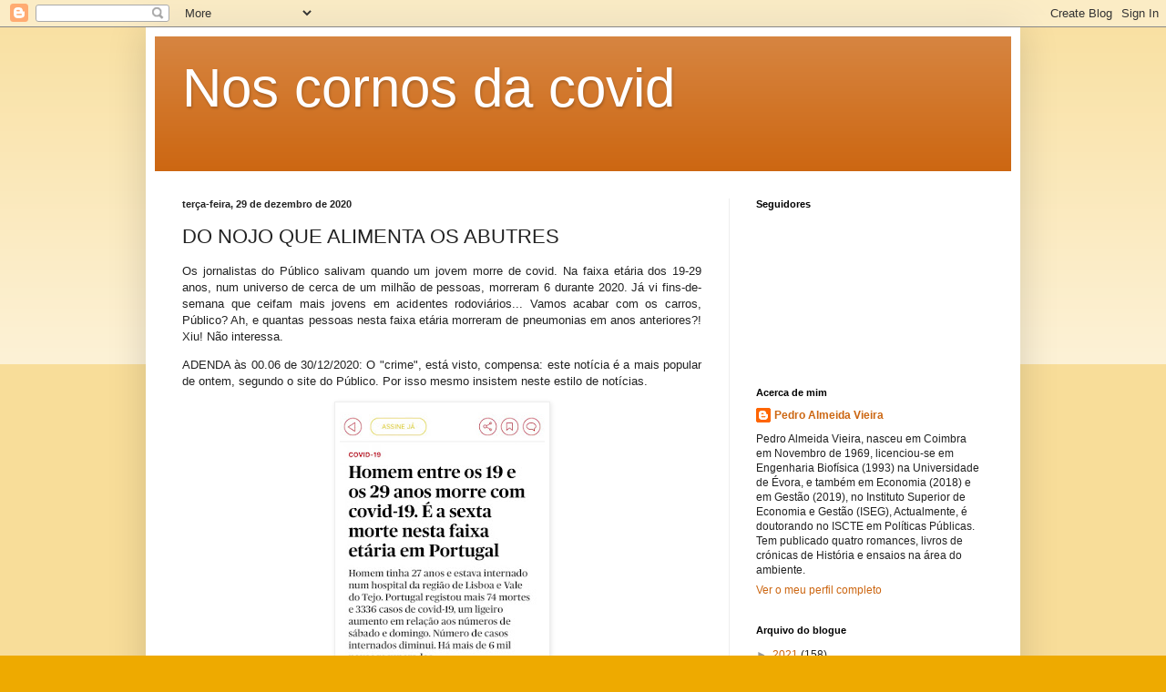

--- FILE ---
content_type: text/html; charset=UTF-8
request_url: https://noscornosdacovid.blogspot.com/2020/12/do-nojo-que-alimenta-os-abutres.html?m=0
body_size: 14217
content:
<!DOCTYPE html>
<html class='v2' dir='ltr' lang='pt-PT' xmlns='http://www.w3.org/1999/xhtml' xmlns:b='http://www.google.com/2005/gml/b' xmlns:data='http://www.google.com/2005/gml/data' xmlns:expr='http://www.google.com/2005/gml/expr'>
<head>
<link href='https://www.blogger.com/static/v1/widgets/335934321-css_bundle_v2.css' rel='stylesheet' type='text/css'/>
<meta content='width=1100' name='viewport'/>
<meta content='text/html; charset=UTF-8' http-equiv='Content-Type'/>
<meta content='blogger' name='generator'/>
<link href='https://noscornosdacovid.blogspot.com/favicon.ico' rel='icon' type='image/x-icon'/>
<link href='https://noscornosdacovid.blogspot.com/2020/12/do-nojo-que-alimenta-os-abutres.html' rel='canonical'/>
<link rel="alternate" type="application/atom+xml" title="Nos cornos da covid - Atom" href="https://noscornosdacovid.blogspot.com/feeds/posts/default" />
<link rel="alternate" type="application/rss+xml" title="Nos cornos da covid - RSS" href="https://noscornosdacovid.blogspot.com/feeds/posts/default?alt=rss" />
<link rel="service.post" type="application/atom+xml" title="Nos cornos da covid - Atom" href="https://www.blogger.com/feeds/2528595862362070766/posts/default" />

<link rel="alternate" type="application/atom+xml" title="Nos cornos da covid - Atom" href="https://noscornosdacovid.blogspot.com/feeds/1085643693227265380/comments/default" />
<!--Can't find substitution for tag [blog.ieCssRetrofitLinks]-->
<link href='https://blogger.googleusercontent.com/img/b/R29vZ2xl/AVvXsEi6VzH_RSJwzq42-jbddAl3w6bfcSusF59sUB5Jowh630GbyX7cmhggMLX6d16yemsIAQwkxl2MidL0LnWBGdG1rD7KKydnweml2G04ucIsWYxNWOGa1yaAlLdAUX8Jh5X5prPFsf8OrFMk/w225-h400/1.jpg' rel='image_src'/>
<meta content='https://noscornosdacovid.blogspot.com/2020/12/do-nojo-que-alimenta-os-abutres.html' property='og:url'/>
<meta content='DO NOJO QUE ALIMENTA OS ABUTRES' property='og:title'/>
<meta content='' property='og:description'/>
<meta content='https://blogger.googleusercontent.com/img/b/R29vZ2xl/AVvXsEi6VzH_RSJwzq42-jbddAl3w6bfcSusF59sUB5Jowh630GbyX7cmhggMLX6d16yemsIAQwkxl2MidL0LnWBGdG1rD7KKydnweml2G04ucIsWYxNWOGa1yaAlLdAUX8Jh5X5prPFsf8OrFMk/w1200-h630-p-k-no-nu/1.jpg' property='og:image'/>
<title>Nos cornos da covid: DO NOJO QUE ALIMENTA OS ABUTRES</title>
<style id='page-skin-1' type='text/css'><!--
/*
-----------------------------------------------
Blogger Template Style
Name:     Simple
Designer: Blogger
URL:      www.blogger.com
----------------------------------------------- */
/* Variable definitions
====================
<Variable name="keycolor" description="Main Color" type="color" default="#66bbdd"/>
<Group description="Page Text" selector="body">
<Variable name="body.font" description="Font" type="font"
default="normal normal 12px Arial, Tahoma, Helvetica, FreeSans, sans-serif"/>
<Variable name="body.text.color" description="Text Color" type="color" default="#222222"/>
</Group>
<Group description="Backgrounds" selector=".body-fauxcolumns-outer">
<Variable name="body.background.color" description="Outer Background" type="color" default="#66bbdd"/>
<Variable name="content.background.color" description="Main Background" type="color" default="#ffffff"/>
<Variable name="header.background.color" description="Header Background" type="color" default="transparent"/>
</Group>
<Group description="Links" selector=".main-outer">
<Variable name="link.color" description="Link Color" type="color" default="#2288bb"/>
<Variable name="link.visited.color" description="Visited Color" type="color" default="#888888"/>
<Variable name="link.hover.color" description="Hover Color" type="color" default="#33aaff"/>
</Group>
<Group description="Blog Title" selector=".header h1">
<Variable name="header.font" description="Font" type="font"
default="normal normal 60px Arial, Tahoma, Helvetica, FreeSans, sans-serif"/>
<Variable name="header.text.color" description="Title Color" type="color" default="#3399bb" />
</Group>
<Group description="Blog Description" selector=".header .description">
<Variable name="description.text.color" description="Description Color" type="color"
default="#777777" />
</Group>
<Group description="Tabs Text" selector=".tabs-inner .widget li a">
<Variable name="tabs.font" description="Font" type="font"
default="normal normal 14px Arial, Tahoma, Helvetica, FreeSans, sans-serif"/>
<Variable name="tabs.text.color" description="Text Color" type="color" default="#999999"/>
<Variable name="tabs.selected.text.color" description="Selected Color" type="color" default="#000000"/>
</Group>
<Group description="Tabs Background" selector=".tabs-outer .PageList">
<Variable name="tabs.background.color" description="Background Color" type="color" default="#f5f5f5"/>
<Variable name="tabs.selected.background.color" description="Selected Color" type="color" default="#eeeeee"/>
</Group>
<Group description="Post Title" selector="h3.post-title, .comments h4">
<Variable name="post.title.font" description="Font" type="font"
default="normal normal 22px Arial, Tahoma, Helvetica, FreeSans, sans-serif"/>
</Group>
<Group description="Date Header" selector=".date-header">
<Variable name="date.header.color" description="Text Color" type="color"
default="#222222"/>
<Variable name="date.header.background.color" description="Background Color" type="color"
default="transparent"/>
<Variable name="date.header.font" description="Text Font" type="font"
default="normal bold 11px Arial, Tahoma, Helvetica, FreeSans, sans-serif"/>
<Variable name="date.header.padding" description="Date Header Padding" type="string" default="inherit"/>
<Variable name="date.header.letterspacing" description="Date Header Letter Spacing" type="string" default="inherit"/>
<Variable name="date.header.margin" description="Date Header Margin" type="string" default="inherit"/>
</Group>
<Group description="Post Footer" selector=".post-footer">
<Variable name="post.footer.text.color" description="Text Color" type="color" default="#666666"/>
<Variable name="post.footer.background.color" description="Background Color" type="color"
default="#f9f9f9"/>
<Variable name="post.footer.border.color" description="Shadow Color" type="color" default="#eeeeee"/>
</Group>
<Group description="Gadgets" selector="h2">
<Variable name="widget.title.font" description="Title Font" type="font"
default="normal bold 11px Arial, Tahoma, Helvetica, FreeSans, sans-serif"/>
<Variable name="widget.title.text.color" description="Title Color" type="color" default="#000000"/>
<Variable name="widget.alternate.text.color" description="Alternate Color" type="color" default="#999999"/>
</Group>
<Group description="Images" selector=".main-inner">
<Variable name="image.background.color" description="Background Color" type="color" default="#ffffff"/>
<Variable name="image.border.color" description="Border Color" type="color" default="#eeeeee"/>
<Variable name="image.text.color" description="Caption Text Color" type="color" default="#222222"/>
</Group>
<Group description="Accents" selector=".content-inner">
<Variable name="body.rule.color" description="Separator Line Color" type="color" default="#eeeeee"/>
<Variable name="tabs.border.color" description="Tabs Border Color" type="color" default="#eeeeee"/>
</Group>
<Variable name="body.background" description="Body Background" type="background"
color="#eeaa00" default="$(color) none repeat scroll top left"/>
<Variable name="body.background.override" description="Body Background Override" type="string" default=""/>
<Variable name="body.background.gradient.cap" description="Body Gradient Cap" type="url"
default="url(https://resources.blogblog.com/blogblog/data/1kt/simple/gradients_light.png)"/>
<Variable name="body.background.gradient.tile" description="Body Gradient Tile" type="url"
default="url(https://resources.blogblog.com/blogblog/data/1kt/simple/body_gradient_tile_light.png)"/>
<Variable name="content.background.color.selector" description="Content Background Color Selector" type="string" default=".content-inner"/>
<Variable name="content.padding" description="Content Padding" type="length" default="10px" min="0" max="100px"/>
<Variable name="content.padding.horizontal" description="Content Horizontal Padding" type="length" default="10px" min="0" max="100px"/>
<Variable name="content.shadow.spread" description="Content Shadow Spread" type="length" default="40px" min="0" max="100px"/>
<Variable name="content.shadow.spread.webkit" description="Content Shadow Spread (WebKit)" type="length" default="5px" min="0" max="100px"/>
<Variable name="content.shadow.spread.ie" description="Content Shadow Spread (IE)" type="length" default="10px" min="0" max="100px"/>
<Variable name="main.border.width" description="Main Border Width" type="length" default="0" min="0" max="10px"/>
<Variable name="header.background.gradient" description="Header Gradient" type="url" default="none"/>
<Variable name="header.shadow.offset.left" description="Header Shadow Offset Left" type="length" default="-1px" min="-50px" max="50px"/>
<Variable name="header.shadow.offset.top" description="Header Shadow Offset Top" type="length" default="-1px" min="-50px" max="50px"/>
<Variable name="header.shadow.spread" description="Header Shadow Spread" type="length" default="1px" min="0" max="100px"/>
<Variable name="header.padding" description="Header Padding" type="length" default="30px" min="0" max="100px"/>
<Variable name="header.border.size" description="Header Border Size" type="length" default="1px" min="0" max="10px"/>
<Variable name="header.bottom.border.size" description="Header Bottom Border Size" type="length" default="0" min="0" max="10px"/>
<Variable name="header.border.horizontalsize" description="Header Horizontal Border Size" type="length" default="0" min="0" max="10px"/>
<Variable name="description.text.size" description="Description Text Size" type="string" default="140%"/>
<Variable name="tabs.margin.top" description="Tabs Margin Top" type="length" default="0" min="0" max="100px"/>
<Variable name="tabs.margin.side" description="Tabs Side Margin" type="length" default="30px" min="0" max="100px"/>
<Variable name="tabs.background.gradient" description="Tabs Background Gradient" type="url"
default="url(https://resources.blogblog.com/blogblog/data/1kt/simple/gradients_light.png)"/>
<Variable name="tabs.border.width" description="Tabs Border Width" type="length" default="1px" min="0" max="10px"/>
<Variable name="tabs.bevel.border.width" description="Tabs Bevel Border Width" type="length" default="1px" min="0" max="10px"/>
<Variable name="post.margin.bottom" description="Post Bottom Margin" type="length" default="25px" min="0" max="100px"/>
<Variable name="image.border.small.size" description="Image Border Small Size" type="length" default="2px" min="0" max="10px"/>
<Variable name="image.border.large.size" description="Image Border Large Size" type="length" default="5px" min="0" max="10px"/>
<Variable name="page.width.selector" description="Page Width Selector" type="string" default=".region-inner"/>
<Variable name="page.width" description="Page Width" type="string" default="auto"/>
<Variable name="main.section.margin" description="Main Section Margin" type="length" default="15px" min="0" max="100px"/>
<Variable name="main.padding" description="Main Padding" type="length" default="15px" min="0" max="100px"/>
<Variable name="main.padding.top" description="Main Padding Top" type="length" default="30px" min="0" max="100px"/>
<Variable name="main.padding.bottom" description="Main Padding Bottom" type="length" default="30px" min="0" max="100px"/>
<Variable name="paging.background"
color="#ffffff"
description="Background of blog paging area" type="background"
default="transparent none no-repeat scroll top center"/>
<Variable name="footer.bevel" description="Bevel border length of footer" type="length" default="0" min="0" max="10px"/>
<Variable name="mobile.background.overlay" description="Mobile Background Overlay" type="string"
default="transparent none repeat scroll top left"/>
<Variable name="mobile.background.size" description="Mobile Background Size" type="string" default="auto"/>
<Variable name="mobile.button.color" description="Mobile Button Color" type="color" default="#ffffff" />
<Variable name="startSide" description="Side where text starts in blog language" type="automatic" default="left"/>
<Variable name="endSide" description="Side where text ends in blog language" type="automatic" default="right"/>
*/
/* Content
----------------------------------------------- */
body {
font: normal normal 12px Arial, Tahoma, Helvetica, FreeSans, sans-serif;
color: #222222;
background: #eeaa00 none repeat scroll top left;
padding: 0 40px 40px 40px;
}
html body .region-inner {
min-width: 0;
max-width: 100%;
width: auto;
}
h2 {
font-size: 22px;
}
a:link {
text-decoration:none;
color: #cc6611;
}
a:visited {
text-decoration:none;
color: #888888;
}
a:hover {
text-decoration:underline;
color: #ff9900;
}
.body-fauxcolumn-outer .fauxcolumn-inner {
background: transparent url(https://resources.blogblog.com/blogblog/data/1kt/simple/body_gradient_tile_light.png) repeat scroll top left;
_background-image: none;
}
.body-fauxcolumn-outer .cap-top {
position: absolute;
z-index: 1;
height: 400px;
width: 100%;
}
.body-fauxcolumn-outer .cap-top .cap-left {
width: 100%;
background: transparent url(https://resources.blogblog.com/blogblog/data/1kt/simple/gradients_light.png) repeat-x scroll top left;
_background-image: none;
}
.content-outer {
-moz-box-shadow: 0 0 40px rgba(0, 0, 0, .15);
-webkit-box-shadow: 0 0 5px rgba(0, 0, 0, .15);
-goog-ms-box-shadow: 0 0 10px #333333;
box-shadow: 0 0 40px rgba(0, 0, 0, .15);
margin-bottom: 1px;
}
.content-inner {
padding: 10px 10px;
}
.content-inner {
background-color: #ffffff;
}
/* Header
----------------------------------------------- */
.header-outer {
background: #cc6611 url(https://resources.blogblog.com/blogblog/data/1kt/simple/gradients_light.png) repeat-x scroll 0 -400px;
_background-image: none;
}
.Header h1 {
font: normal normal 60px Arial, Tahoma, Helvetica, FreeSans, sans-serif;
color: #ffffff;
text-shadow: 1px 2px 3px rgba(0, 0, 0, .2);
}
.Header h1 a {
color: #ffffff;
}
.Header .description {
font-size: 140%;
color: #ffffff;
}
.header-inner .Header .titlewrapper {
padding: 22px 30px;
}
.header-inner .Header .descriptionwrapper {
padding: 0 30px;
}
/* Tabs
----------------------------------------------- */
.tabs-inner .section:first-child {
border-top: 0 solid #eeeeee;
}
.tabs-inner .section:first-child ul {
margin-top: -0;
border-top: 0 solid #eeeeee;
border-left: 0 solid #eeeeee;
border-right: 0 solid #eeeeee;
}
.tabs-inner .widget ul {
background: #f5f5f5 url(https://resources.blogblog.com/blogblog/data/1kt/simple/gradients_light.png) repeat-x scroll 0 -800px;
_background-image: none;
border-bottom: 1px solid #eeeeee;
margin-top: 0;
margin-left: -30px;
margin-right: -30px;
}
.tabs-inner .widget li a {
display: inline-block;
padding: .6em 1em;
font: normal normal 14px Arial, Tahoma, Helvetica, FreeSans, sans-serif;
color: #999999;
border-left: 1px solid #ffffff;
border-right: 1px solid #eeeeee;
}
.tabs-inner .widget li:first-child a {
border-left: none;
}
.tabs-inner .widget li.selected a, .tabs-inner .widget li a:hover {
color: #000000;
background-color: #eeeeee;
text-decoration: none;
}
<script data-ad-client="pub-6947412051400845" async="async" src="https://pagead2.googlesyndication
.com/pagead/js/adsbygoogle.js" ></script>
/* Columns
----------------------------------------------- */
.main-outer {
border-top: 0 solid #eeeeee;
}
.fauxcolumn-left-outer .fauxcolumn-inner {
border-right: 1px solid #eeeeee;
}
.fauxcolumn-right-outer .fauxcolumn-inner {
border-left: 1px solid #eeeeee;
}
/* Headings
----------------------------------------------- */
div.widget > h2,
div.widget h2.title {
margin: 0 0 1em 0;
font: normal bold 11px Arial, Tahoma, Helvetica, FreeSans, sans-serif;
color: #000000;
}
/* Widgets
----------------------------------------------- */
.widget .zippy {
color: #999999;
text-shadow: 2px 2px 1px rgba(0, 0, 0, .1);
}
.widget .popular-posts ul {
list-style: none;
}
/* Posts
----------------------------------------------- */
h2.date-header {
font: normal bold 11px Arial, Tahoma, Helvetica, FreeSans, sans-serif;
}
.date-header span {
background-color: transparent;
color: #222222;
padding: inherit;
letter-spacing: inherit;
margin: inherit;
}
.main-inner {
padding-top: 30px;
padding-bottom: 30px;
}
.main-inner .column-center-inner {
padding: 0 15px;
}
.main-inner .column-center-inner .section {
margin: 0 15px;
}
.post {
margin: 0 0 25px 0;
}
h3.post-title, .comments h4 {
font: normal normal 22px Arial, Tahoma, Helvetica, FreeSans, sans-serif;
margin: .75em 0 0;
}
.post-body {
font-size: 110%;
line-height: 1.4;
position: relative;
}
.post-body img, .post-body .tr-caption-container, .Profile img, .Image img,
.BlogList .item-thumbnail img {
padding: 2px;
background: #ffffff;
border: 1px solid #eeeeee;
-moz-box-shadow: 1px 1px 5px rgba(0, 0, 0, .1);
-webkit-box-shadow: 1px 1px 5px rgba(0, 0, 0, .1);
box-shadow: 1px 1px 5px rgba(0, 0, 0, .1);
}
.post-body img, .post-body .tr-caption-container {
padding: 5px;
}
.post-body .tr-caption-container {
color: #222222;
}
.post-body .tr-caption-container img {
padding: 0;
background: transparent;
border: none;
-moz-box-shadow: 0 0 0 rgba(0, 0, 0, .1);
-webkit-box-shadow: 0 0 0 rgba(0, 0, 0, .1);
box-shadow: 0 0 0 rgba(0, 0, 0, .1);
}
.post-header {
margin: 0 0 1.5em;
line-height: 1.6;
font-size: 90%;
}
.post-footer {
margin: 20px -2px 0;
padding: 5px 10px;
color: #666666;
background-color: #f9f9f9;
border-bottom: 1px solid #eeeeee;
line-height: 1.6;
font-size: 90%;
}
#comments .comment-author {
padding-top: 1.5em;
border-top: 1px solid #eeeeee;
background-position: 0 1.5em;
}
#comments .comment-author:first-child {
padding-top: 0;
border-top: none;
}
.avatar-image-container {
margin: .2em 0 0;
}
#comments .avatar-image-container img {
border: 1px solid #eeeeee;
}
/* Comments
----------------------------------------------- */
.comments .comments-content .icon.blog-author {
background-repeat: no-repeat;
background-image: url([data-uri]);
}
.comments .comments-content .loadmore a {
border-top: 1px solid #999999;
border-bottom: 1px solid #999999;
}
.comments .comment-thread.inline-thread {
background-color: #f9f9f9;
}
.comments .continue {
border-top: 2px solid #999999;
}
/* Accents
---------------------------------------------- */
.section-columns td.columns-cell {
border-left: 1px solid #eeeeee;
}
.blog-pager {
background: transparent none no-repeat scroll top center;
}
.blog-pager-older-link, .home-link,
.blog-pager-newer-link {
background-color: #ffffff;
padding: 5px;
}
.footer-outer {
border-top: 0 dashed #bbbbbb;
}
/* Mobile
----------------------------------------------- */
body.mobile  {
background-size: auto;
}
.mobile .body-fauxcolumn-outer {
background: transparent none repeat scroll top left;
}
.mobile .body-fauxcolumn-outer .cap-top {
background-size: 100% auto;
}
.mobile .content-outer {
-webkit-box-shadow: 0 0 3px rgba(0, 0, 0, .15);
box-shadow: 0 0 3px rgba(0, 0, 0, .15);
}
.mobile .tabs-inner .widget ul {
margin-left: 0;
margin-right: 0;
}
.mobile .post {
margin: 0;
}
.mobile .main-inner .column-center-inner .section {
margin: 0;
}
.mobile .date-header span {
padding: 0.1em 10px;
margin: 0 -10px;
}
.mobile h3.post-title {
margin: 0;
}
.mobile .blog-pager {
background: transparent none no-repeat scroll top center;
}
.mobile .footer-outer {
border-top: none;
}
.mobile .main-inner, .mobile .footer-inner {
background-color: #ffffff;
}
.mobile-index-contents {
color: #222222;
}
.mobile-link-button {
background-color: #cc6611;
}
.mobile-link-button a:link, .mobile-link-button a:visited {
color: #ffffff;
}
.mobile .tabs-inner .section:first-child {
border-top: none;
}
.mobile .tabs-inner .PageList .widget-content {
background-color: #eeeeee;
color: #000000;
border-top: 1px solid #eeeeee;
border-bottom: 1px solid #eeeeee;
}
.mobile .tabs-inner .PageList .widget-content .pagelist-arrow {
border-left: 1px solid #eeeeee;
}

--></style>
<style id='template-skin-1' type='text/css'><!--
body {
min-width: 960px;
}
.content-outer, .content-fauxcolumn-outer, .region-inner {
min-width: 960px;
max-width: 960px;
_width: 960px;
}
.main-inner .columns {
padding-left: 0px;
padding-right: 310px;
}
.main-inner .fauxcolumn-center-outer {
left: 0px;
right: 310px;
/* IE6 does not respect left and right together */
_width: expression(this.parentNode.offsetWidth -
parseInt("0px") -
parseInt("310px") + 'px');
}
.main-inner .fauxcolumn-left-outer {
width: 0px;
}
.main-inner .fauxcolumn-right-outer {
width: 310px;
}
.main-inner .column-left-outer {
width: 0px;
right: 100%;
margin-left: -0px;
}
.main-inner .column-right-outer {
width: 310px;
margin-right: -310px;
}
#layout {
min-width: 0;
}
#layout .content-outer {
min-width: 0;
width: 800px;
}
#layout .region-inner {
min-width: 0;
width: auto;
}
body#layout div.add_widget {
padding: 8px;
}
body#layout div.add_widget a {
margin-left: 32px;
}
--></style>
<link href='https://www.blogger.com/dyn-css/authorization.css?targetBlogID=2528595862362070766&amp;zx=5a413ccb-01d9-4179-9e47-0a4d6bf6177e' media='none' onload='if(media!=&#39;all&#39;)media=&#39;all&#39;' rel='stylesheet'/><noscript><link href='https://www.blogger.com/dyn-css/authorization.css?targetBlogID=2528595862362070766&amp;zx=5a413ccb-01d9-4179-9e47-0a4d6bf6177e' rel='stylesheet'/></noscript>
<meta name='google-adsense-platform-account' content='ca-host-pub-1556223355139109'/>
<meta name='google-adsense-platform-domain' content='blogspot.com'/>

<!-- data-ad-client=ca-pub-6947412051400845 -->

</head>
<body class='loading'>
<div class='navbar section' id='navbar' name='Navbar'><div class='widget Navbar' data-version='1' id='Navbar1'><script type="text/javascript">
    function setAttributeOnload(object, attribute, val) {
      if(window.addEventListener) {
        window.addEventListener('load',
          function(){ object[attribute] = val; }, false);
      } else {
        window.attachEvent('onload', function(){ object[attribute] = val; });
      }
    }
  </script>
<div id="navbar-iframe-container"></div>
<script type="text/javascript" src="https://apis.google.com/js/platform.js"></script>
<script type="text/javascript">
      gapi.load("gapi.iframes:gapi.iframes.style.bubble", function() {
        if (gapi.iframes && gapi.iframes.getContext) {
          gapi.iframes.getContext().openChild({
              url: 'https://www.blogger.com/navbar/2528595862362070766?po\x3d1085643693227265380\x26origin\x3dhttps://noscornosdacovid.blogspot.com',
              where: document.getElementById("navbar-iframe-container"),
              id: "navbar-iframe"
          });
        }
      });
    </script><script type="text/javascript">
(function() {
var script = document.createElement('script');
script.type = 'text/javascript';
script.src = '//pagead2.googlesyndication.com/pagead/js/google_top_exp.js';
var head = document.getElementsByTagName('head')[0];
if (head) {
head.appendChild(script);
}})();
</script>
</div></div>
<div class='body-fauxcolumns'>
<div class='fauxcolumn-outer body-fauxcolumn-outer'>
<div class='cap-top'>
<div class='cap-left'></div>
<div class='cap-right'></div>
</div>
<div class='fauxborder-left'>
<div class='fauxborder-right'></div>
<div class='fauxcolumn-inner'>
</div>
</div>
<div class='cap-bottom'>
<div class='cap-left'></div>
<div class='cap-right'></div>
</div>
</div>
</div>
<div class='content'>
<div class='content-fauxcolumns'>
<div class='fauxcolumn-outer content-fauxcolumn-outer'>
<div class='cap-top'>
<div class='cap-left'></div>
<div class='cap-right'></div>
</div>
<div class='fauxborder-left'>
<div class='fauxborder-right'></div>
<div class='fauxcolumn-inner'>
</div>
</div>
<div class='cap-bottom'>
<div class='cap-left'></div>
<div class='cap-right'></div>
</div>
</div>
</div>
<div class='content-outer'>
<div class='content-cap-top cap-top'>
<div class='cap-left'></div>
<div class='cap-right'></div>
</div>
<div class='fauxborder-left content-fauxborder-left'>
<div class='fauxborder-right content-fauxborder-right'></div>
<div class='content-inner'>
<header>
<div class='header-outer'>
<div class='header-cap-top cap-top'>
<div class='cap-left'></div>
<div class='cap-right'></div>
</div>
<div class='fauxborder-left header-fauxborder-left'>
<div class='fauxborder-right header-fauxborder-right'></div>
<div class='region-inner header-inner'>
<div class='header section' id='header' name='Cabeçalho'><div class='widget Header' data-version='1' id='Header1'>
<div id='header-inner'>
<div class='titlewrapper'>
<h1 class='title'>
<a href='https://noscornosdacovid.blogspot.com/?m=0'>
Nos cornos da covid
</a>
</h1>
</div>
<div class='descriptionwrapper'>
<p class='description'><span>
</span></p>
</div>
</div>
</div></div>
</div>
</div>
<div class='header-cap-bottom cap-bottom'>
<div class='cap-left'></div>
<div class='cap-right'></div>
</div>
</div>
</header>
<div class='tabs-outer'>
<div class='tabs-cap-top cap-top'>
<div class='cap-left'></div>
<div class='cap-right'></div>
</div>
<div class='fauxborder-left tabs-fauxborder-left'>
<div class='fauxborder-right tabs-fauxborder-right'></div>
<div class='region-inner tabs-inner'>
<div class='tabs no-items section' id='crosscol' name='Entre colunas'></div>
<div class='tabs no-items section' id='crosscol-overflow' name='Cross-Column 2'></div>
</div>
</div>
<div class='tabs-cap-bottom cap-bottom'>
<div class='cap-left'></div>
<div class='cap-right'></div>
</div>
</div>
<div class='main-outer'>
<div class='main-cap-top cap-top'>
<div class='cap-left'></div>
<div class='cap-right'></div>
</div>
<div class='fauxborder-left main-fauxborder-left'>
<div class='fauxborder-right main-fauxborder-right'></div>
<div class='region-inner main-inner'>
<div class='columns fauxcolumns'>
<div class='fauxcolumn-outer fauxcolumn-center-outer'>
<div class='cap-top'>
<div class='cap-left'></div>
<div class='cap-right'></div>
</div>
<div class='fauxborder-left'>
<div class='fauxborder-right'></div>
<div class='fauxcolumn-inner'>
</div>
</div>
<div class='cap-bottom'>
<div class='cap-left'></div>
<div class='cap-right'></div>
</div>
</div>
<div class='fauxcolumn-outer fauxcolumn-left-outer'>
<div class='cap-top'>
<div class='cap-left'></div>
<div class='cap-right'></div>
</div>
<div class='fauxborder-left'>
<div class='fauxborder-right'></div>
<div class='fauxcolumn-inner'>
</div>
</div>
<div class='cap-bottom'>
<div class='cap-left'></div>
<div class='cap-right'></div>
</div>
</div>
<div class='fauxcolumn-outer fauxcolumn-right-outer'>
<div class='cap-top'>
<div class='cap-left'></div>
<div class='cap-right'></div>
</div>
<div class='fauxborder-left'>
<div class='fauxborder-right'></div>
<div class='fauxcolumn-inner'>
</div>
</div>
<div class='cap-bottom'>
<div class='cap-left'></div>
<div class='cap-right'></div>
</div>
</div>
<!-- corrects IE6 width calculation -->
<div class='columns-inner'>
<div class='column-center-outer'>
<div class='column-center-inner'>
<div class='main section' id='main' name='Principal'><div class='widget Blog' data-version='1' id='Blog1'>
<div class='blog-posts hfeed'>

          <div class="date-outer">
        
<h2 class='date-header'><span>terça-feira, 29 de dezembro de 2020</span></h2>

          <div class="date-posts">
        
<div class='post-outer'>
<div class='post hentry uncustomized-post-template' itemprop='blogPost' itemscope='itemscope' itemtype='http://schema.org/BlogPosting'>
<meta content='https://blogger.googleusercontent.com/img/b/R29vZ2xl/AVvXsEi6VzH_RSJwzq42-jbddAl3w6bfcSusF59sUB5Jowh630GbyX7cmhggMLX6d16yemsIAQwkxl2MidL0LnWBGdG1rD7KKydnweml2G04ucIsWYxNWOGa1yaAlLdAUX8Jh5X5prPFsf8OrFMk/w225-h400/1.jpg' itemprop='image_url'/>
<meta content='2528595862362070766' itemprop='blogId'/>
<meta content='1085643693227265380' itemprop='postId'/>
<a name='1085643693227265380'></a>
<h3 class='post-title entry-title' itemprop='name'>
DO NOJO QUE ALIMENTA OS ABUTRES
</h3>
<div class='post-header'>
<div class='post-header-line-1'></div>
</div>
<div class='post-body entry-content' id='post-body-1085643693227265380' itemprop='description articleBody'>
<p style="text-align: justify;">Os jornalistas do Público salivam quando um jovem morre de covid. Na faixa etária dos 19-29 anos, num universo de cerca de um milhão de pessoas, morreram 6 durante 2020. Já vi fins-de-semana que ceifam mais jovens em acidentes rodoviários... Vamos acabar com os carros, Público? Ah, e quantas pessoas nesta faixa etária morreram de pneumonias em anos anteriores?! Xiu! Não interessa.</p><p style="text-align: justify;">ADENDA às 00.06 de 30/12/2020: O "crime", está visto, compensa: este notícia é a mais popular de ontem, segundo o site do Público. Por isso mesmo insistem neste estilo de notícias.</p><div class="separator" style="clear: both; text-align: center;"><a href="https://blogger.googleusercontent.com/img/b/R29vZ2xl/AVvXsEi6VzH_RSJwzq42-jbddAl3w6bfcSusF59sUB5Jowh630GbyX7cmhggMLX6d16yemsIAQwkxl2MidL0LnWBGdG1rD7KKydnweml2G04ucIsWYxNWOGa1yaAlLdAUX8Jh5X5prPFsf8OrFMk/s1334/1.jpg" style="margin-left: 1em; margin-right: 1em;"><img border="0" data-original-height="1334" data-original-width="750" height="400" src="https://blogger.googleusercontent.com/img/b/R29vZ2xl/AVvXsEi6VzH_RSJwzq42-jbddAl3w6bfcSusF59sUB5Jowh630GbyX7cmhggMLX6d16yemsIAQwkxl2MidL0LnWBGdG1rD7KKydnweml2G04ucIsWYxNWOGa1yaAlLdAUX8Jh5X5prPFsf8OrFMk/w225-h400/1.jpg" width="225" /></a></div>
<div style='clear: both;'></div>
</div>
<div class='post-footer'>
<div class='post-footer-line post-footer-line-1'>
<span class='post-author vcard'>
Publicada por
<span class='fn' itemprop='author' itemscope='itemscope' itemtype='http://schema.org/Person'>
<meta content='https://www.blogger.com/profile/12858043644918058160' itemprop='url'/>
<a class='g-profile' href='https://www.blogger.com/profile/12858043644918058160' rel='author' title='author profile'>
<span itemprop='name'>Pedro Almeida Vieira</span>
</a>
</span>
</span>
<span class='post-timestamp'>
à(s)
<meta content='https://noscornosdacovid.blogspot.com/2020/12/do-nojo-que-alimenta-os-abutres.html' itemprop='url'/>
<a class='timestamp-link' href='https://noscornosdacovid.blogspot.com/2020/12/do-nojo-que-alimenta-os-abutres.html?m=0' rel='bookmark' title='permanent link'><abbr class='published' itemprop='datePublished' title='2020-12-29T20:34:00Z'>20:34</abbr></a>
</span>
<span class='post-comment-link'>
</span>
<span class='post-icons'>
<span class='item-control blog-admin pid-886831429'>
<a href='https://www.blogger.com/post-edit.g?blogID=2528595862362070766&postID=1085643693227265380&from=pencil' title='Editar mensagem'>
<img alt='' class='icon-action' height='18' src='https://resources.blogblog.com/img/icon18_edit_allbkg.gif' width='18'/>
</a>
</span>
</span>
<div class='post-share-buttons goog-inline-block'>
<a class='goog-inline-block share-button sb-email' href='https://www.blogger.com/share-post.g?blogID=2528595862362070766&postID=1085643693227265380&target=email' target='_blank' title='Enviar a mensagem por email'><span class='share-button-link-text'>Enviar a mensagem por email</span></a><a class='goog-inline-block share-button sb-blog' href='https://www.blogger.com/share-post.g?blogID=2528595862362070766&postID=1085643693227265380&target=blog' onclick='window.open(this.href, "_blank", "height=270,width=475"); return false;' target='_blank' title='Dê a sua opinião!'><span class='share-button-link-text'>Dê a sua opinião!</span></a><a class='goog-inline-block share-button sb-twitter' href='https://www.blogger.com/share-post.g?blogID=2528595862362070766&postID=1085643693227265380&target=twitter' target='_blank' title='Partilhar no X'><span class='share-button-link-text'>Partilhar no X</span></a><a class='goog-inline-block share-button sb-facebook' href='https://www.blogger.com/share-post.g?blogID=2528595862362070766&postID=1085643693227265380&target=facebook' onclick='window.open(this.href, "_blank", "height=430,width=640"); return false;' target='_blank' title='Partilhar no Facebook'><span class='share-button-link-text'>Partilhar no Facebook</span></a><a class='goog-inline-block share-button sb-pinterest' href='https://www.blogger.com/share-post.g?blogID=2528595862362070766&postID=1085643693227265380&target=pinterest' target='_blank' title='Partilhar no Pinterest'><span class='share-button-link-text'>Partilhar no Pinterest</span></a>
</div>
</div>
<div class='post-footer-line post-footer-line-2'>
<span class='post-labels'>
</span>
</div>
<div class='post-footer-line post-footer-line-3'>
<span class='post-location'>
</span>
</div>
</div>
</div>
<div class='comments' id='comments'>
<a name='comments'></a>
<h4>Sem comentários:</h4>
<div id='Blog1_comments-block-wrapper'>
<dl class='avatar-comment-indent' id='comments-block'>
</dl>
</div>
<p class='comment-footer'>
<div class='comment-form'>
<a name='comment-form'></a>
<h4 id='comment-post-message'>Enviar um comentário</h4>
<p>
</p>
<a href='https://www.blogger.com/comment/frame/2528595862362070766?po=1085643693227265380&hl=pt-PT&saa=85391&origin=https://noscornosdacovid.blogspot.com' id='comment-editor-src'></a>
<iframe allowtransparency='true' class='blogger-iframe-colorize blogger-comment-from-post' frameborder='0' height='410px' id='comment-editor' name='comment-editor' src='' width='100%'></iframe>
<script src='https://www.blogger.com/static/v1/jsbin/2830521187-comment_from_post_iframe.js' type='text/javascript'></script>
<script type='text/javascript'>
      BLOG_CMT_createIframe('https://www.blogger.com/rpc_relay.html');
    </script>
</div>
</p>
</div>
</div>

        </div></div>
      
</div>
<div class='blog-pager' id='blog-pager'>
<span id='blog-pager-newer-link'>
<a class='blog-pager-newer-link' href='https://noscornosdacovid.blogspot.com/2020/12/do-saber-quem-contribuiu-mais-para-que.html?m=0' id='Blog1_blog-pager-newer-link' title='Mensagem mais recente'>Mensagem mais recente</a>
</span>
<span id='blog-pager-older-link'>
<a class='blog-pager-older-link' href='https://noscornosdacovid.blogspot.com/2020/12/da-russia-que-lamenta-e-do-jornalismo.html?m=0' id='Blog1_blog-pager-older-link' title='Mensagem antiga'>Mensagem antiga</a>
</span>
<a class='home-link' href='https://noscornosdacovid.blogspot.com/?m=0'>Página inicial</a>
<div class='blog-mobile-link'>
<a href='https://noscornosdacovid.blogspot.com/2020/12/do-nojo-que-alimenta-os-abutres.html?m=1'>Ver a versão para telemóvel</a>
</div>
</div>
<div class='clear'></div>
<div class='post-feeds'>
<div class='feed-links'>
Subscrever:
<a class='feed-link' href='https://noscornosdacovid.blogspot.com/feeds/1085643693227265380/comments/default' target='_blank' type='application/atom+xml'>Enviar feedback (Atom)</a>
</div>
</div>
</div></div>
</div>
</div>
<div class='column-left-outer'>
<div class='column-left-inner'>
<aside>
</aside>
</div>
</div>
<div class='column-right-outer'>
<div class='column-right-inner'>
<aside>
<div class='sidebar section' id='sidebar-right-1'><div class='widget Followers' data-version='1' id='Followers1'>
<h2 class='title'>Seguidores</h2>
<div class='widget-content'>
<div id='Followers1-wrapper'>
<div style='margin-right:2px;'>
<div><script type="text/javascript" src="https://apis.google.com/js/platform.js"></script>
<div id="followers-iframe-container"></div>
<script type="text/javascript">
    window.followersIframe = null;
    function followersIframeOpen(url) {
      gapi.load("gapi.iframes", function() {
        if (gapi.iframes && gapi.iframes.getContext) {
          window.followersIframe = gapi.iframes.getContext().openChild({
            url: url,
            where: document.getElementById("followers-iframe-container"),
            messageHandlersFilter: gapi.iframes.CROSS_ORIGIN_IFRAMES_FILTER,
            messageHandlers: {
              '_ready': function(obj) {
                window.followersIframe.getIframeEl().height = obj.height;
              },
              'reset': function() {
                window.followersIframe.close();
                followersIframeOpen("https://www.blogger.com/followers/frame/2528595862362070766?colors\x3dCgt0cmFuc3BhcmVudBILdHJhbnNwYXJlbnQaByMyMjIyMjIiByNjYzY2MTEqByNmZmZmZmYyByMwMDAwMDA6ByMyMjIyMjJCByNjYzY2MTFKByM5OTk5OTlSByNjYzY2MTFaC3RyYW5zcGFyZW50\x26pageSize\x3d21\x26hl\x3dpt-PT\x26origin\x3dhttps://noscornosdacovid.blogspot.com");
              },
              'open': function(url) {
                window.followersIframe.close();
                followersIframeOpen(url);
              }
            }
          });
        }
      });
    }
    followersIframeOpen("https://www.blogger.com/followers/frame/2528595862362070766?colors\x3dCgt0cmFuc3BhcmVudBILdHJhbnNwYXJlbnQaByMyMjIyMjIiByNjYzY2MTEqByNmZmZmZmYyByMwMDAwMDA6ByMyMjIyMjJCByNjYzY2MTFKByM5OTk5OTlSByNjYzY2MTFaC3RyYW5zcGFyZW50\x26pageSize\x3d21\x26hl\x3dpt-PT\x26origin\x3dhttps://noscornosdacovid.blogspot.com");
  </script></div>
</div>
</div>
<div class='clear'></div>
</div>
</div><div class='widget Profile' data-version='1' id='Profile1'>
<h2>Acerca de mim</h2>
<div class='widget-content'>
<dl class='profile-datablock'>
<dt class='profile-data'>
<a class='profile-name-link g-profile' href='https://www.blogger.com/profile/12858043644918058160' rel='author' style='background-image: url(//www.blogger.com/img/logo-16.png);'>
Pedro Almeida Vieira
</a>
</dt>
<dd class='profile-textblock'>Pedro Almeida Vieira, nasceu em Coimbra em Novembro de 1969, licenciou-se em Engenharia Biofísica (1993) na Universidade de Évora, e também em Economia (2018) e em Gestão (2019), no Instituto Superior de Economia e Gestão (ISEG), Actualmente,  é doutorando no ISCTE em Políticas Públicas. Tem publicado quatro romances, livros de crónicas de História e ensaios na área do ambiente.</dd>
</dl>
<a class='profile-link' href='https://www.blogger.com/profile/12858043644918058160' rel='author'>Ver o meu perfil completo</a>
<div class='clear'></div>
</div>
</div><div class='widget BlogArchive' data-version='1' id='BlogArchive1'>
<h2>Arquivo do blogue</h2>
<div class='widget-content'>
<div id='ArchiveList'>
<div id='BlogArchive1_ArchiveList'>
<ul class='hierarchy'>
<li class='archivedate collapsed'>
<a class='toggle' href='javascript:void(0)'>
<span class='zippy'>

        &#9658;&#160;
      
</span>
</a>
<a class='post-count-link' href='https://noscornosdacovid.blogspot.com/2021/?m=0'>
2021
</a>
<span class='post-count' dir='ltr'>(158)</span>
<ul class='hierarchy'>
<li class='archivedate collapsed'>
<a class='toggle' href='javascript:void(0)'>
<span class='zippy'>

        &#9658;&#160;
      
</span>
</a>
<a class='post-count-link' href='https://noscornosdacovid.blogspot.com/2021/11/?m=0'>
novembro
</a>
<span class='post-count' dir='ltr'>(1)</span>
</li>
</ul>
<ul class='hierarchy'>
<li class='archivedate collapsed'>
<a class='toggle' href='javascript:void(0)'>
<span class='zippy'>

        &#9658;&#160;
      
</span>
</a>
<a class='post-count-link' href='https://noscornosdacovid.blogspot.com/2021/03/?m=0'>
março
</a>
<span class='post-count' dir='ltr'>(2)</span>
</li>
</ul>
<ul class='hierarchy'>
<li class='archivedate collapsed'>
<a class='toggle' href='javascript:void(0)'>
<span class='zippy'>

        &#9658;&#160;
      
</span>
</a>
<a class='post-count-link' href='https://noscornosdacovid.blogspot.com/2021/02/?m=0'>
fevereiro
</a>
<span class='post-count' dir='ltr'>(39)</span>
</li>
</ul>
<ul class='hierarchy'>
<li class='archivedate collapsed'>
<a class='toggle' href='javascript:void(0)'>
<span class='zippy'>

        &#9658;&#160;
      
</span>
</a>
<a class='post-count-link' href='https://noscornosdacovid.blogspot.com/2021/01/?m=0'>
janeiro
</a>
<span class='post-count' dir='ltr'>(116)</span>
</li>
</ul>
</li>
</ul>
<ul class='hierarchy'>
<li class='archivedate expanded'>
<a class='toggle' href='javascript:void(0)'>
<span class='zippy toggle-open'>

        &#9660;&#160;
      
</span>
</a>
<a class='post-count-link' href='https://noscornosdacovid.blogspot.com/2020/?m=0'>
2020
</a>
<span class='post-count' dir='ltr'>(424)</span>
<ul class='hierarchy'>
<li class='archivedate expanded'>
<a class='toggle' href='javascript:void(0)'>
<span class='zippy toggle-open'>

        &#9660;&#160;
      
</span>
</a>
<a class='post-count-link' href='https://noscornosdacovid.blogspot.com/2020/12/?m=0'>
dezembro
</a>
<span class='post-count' dir='ltr'>(80)</span>
<ul class='posts'>
<li><a href='https://noscornosdacovid.blogspot.com/2020/12/do-misterio-ou-da-aldrabice.html?m=0'>DO MISTÉRIO OU DA ALDRABICE</a></li>
<li><a href='https://noscornosdacovid.blogspot.com/2020/12/do-ridiculo.html?m=0'>DO RIDÍCULO</a></li>
<li><a href='https://noscornosdacovid.blogspot.com/2020/12/das-diferencas-entre-2012-e-2020.html?m=0'>DAS DIFERENÇAS ENTRE 2012 E 2020</a></li>
<li><a href='https://noscornosdacovid.blogspot.com/2020/12/do-crime.html?m=0'>DO CRIME</a></li>
<li><a href='https://noscornosdacovid.blogspot.com/2020/12/da-verdade-para-abrir-olhos-ou-do.html?m=0'>DA VERDADE PARA ABRIR OLHOS OU DO CONFRONTO FINAL ...</a></li>
<li><a href='https://noscornosdacovid.blogspot.com/2020/12/do-saber-quem-contribuiu-mais-para-que.html?m=0'>DO SABER QUEM CONTRIBUIU MAIS PARA QUE SE MORRESSE...</a></li>
<li><a href='https://noscornosdacovid.blogspot.com/2020/12/do-nojo-que-alimenta-os-abutres.html?m=0'>DO NOJO QUE ALIMENTA OS ABUTRES</a></li>
<li><a href='https://noscornosdacovid.blogspot.com/2020/12/da-russia-que-lamenta-e-do-jornalismo.html?m=0'>DA RÚSSIA QUE LAMENTA E DO JORNALISMO QUE SE LAMENTA</a></li>
<li><a href='https://noscornosdacovid.blogspot.com/2020/12/da-fraude-dos-casos-positivos.html?m=0'>DA FRAUDE DOS CASOS POSITIVOS</a></li>
<li><a href='https://noscornosdacovid.blogspot.com/2020/12/do-strip-tease.html?m=0'>DO STRIP-TEASE</a></li>
<li><a href='https://noscornosdacovid.blogspot.com/2020/12/do-ballet-russo-ou-da-roleta-russa.html?m=0'>DO BALLET RUSSO OU DA ROLETA RUSSA</a></li>
<li><a href='https://noscornosdacovid.blogspot.com/2020/12/da-irresponsavel-palhacada-ou-do-andar.html?m=0'>DA IRRESPONSÁVEL PALHAÇADA OU DO ANDAR A GOZAR COM...</a></li>
<li><a href='https://noscornosdacovid.blogspot.com/2020/12/dos-malvados-suecos-e-dos-outros-povos.html?m=0'>DOS MALVADOS SUECOS E DOS OUTROS POVOS QUE DETESTA...</a></li>
<li><a href='https://noscornosdacovid.blogspot.com/2020/12/da-realidade-em-ano-de-pandemia-ou-da.html?m=0'>DA REALIDADE EM ANO DE PANDEMIA OU DA PROVA DOS NO...</a></li>
<li><a href='https://noscornosdacovid.blogspot.com/2020/12/do-humor-e-das-regras-rigorosas.html?m=0'>DO HUMOR E DAS REGRAS RIGOROSAS</a></li>
<li><a href='https://noscornosdacovid.blogspot.com/2020/12/das-pincas.html?m=0'>DAS PINÇAS</a></li>
<li><a href='https://noscornosdacovid.blogspot.com/2020/12/das-janelas-abertas-e-das-portas.html?m=0'>DAS JANELAS ABERTAS E DAS PORTAS FECHADAS</a></li>
<li><a href='https://noscornosdacovid.blogspot.com/2020/12/da-pergunta-essencial.html?m=0'>DA PERGUNTA ESSENCIAL</a></li>
<li><a href='https://noscornosdacovid.blogspot.com/2020/12/dos-dois-metros.html?m=0'>DOS DOIS METROS</a></li>
<li><a href='https://noscornosdacovid.blogspot.com/2020/12/do-novo-entretem.html?m=0'>DO NOVO ENTRETÉM</a></li>
<li><a href='https://noscornosdacovid.blogspot.com/2020/12/da-outra-perspectiva.html?m=0'>DA OUTRA PERSPECTIVA</a></li>
<li><a href='https://noscornosdacovid.blogspot.com/2020/12/das-campanhas-de-sensibilizacao.html?m=0'>DAS CAMPANHAS DE SENSIBILIZAÇÃO</a></li>
<li><a href='https://noscornosdacovid.blogspot.com/2020/12/da-campanha-os-filipes.html?m=0'>DA CAMPANHA: OS FILIPES</a></li>
<li><a href='https://noscornosdacovid.blogspot.com/2020/12/da-doenca-mais-rara-do-mundo-ou-do.html?m=0'>DA DOENÇA MAIS RARA DO MUNDO OU DO ACREDITAR NO PA...</a></li>
<li><a href='https://noscornosdacovid.blogspot.com/2020/12/da-campanha.html?m=0'>DA CAMPANHA</a></li>
<li><a href='https://noscornosdacovid.blogspot.com/2020/12/do-terrorismo-de-estado.html?m=0'>DO TERRORISMO DE ESTADO</a></li>
<li><a href='https://noscornosdacovid.blogspot.com/2020/12/da-normalidade-travestida-de.html?m=0'>DA NORMALIDADE TRAVESTIDA DE ANORMALIDADE</a></li>
<li><a href='https://noscornosdacovid.blogspot.com/2020/12/da-ignorancia-mae-do-medo-o-marido-da.html?m=0'>DA IGNORÂNCIA, MÃE DO MEDO, O MARIDO DA HISTERIA, ...</a></li>
<li><a href='https://noscornosdacovid.blogspot.com/2020/12/da-aparente-chatice-e-do-drama-de-se.html?m=0'>DA APARENTE CHATICE E DO DRAMA DE SE MORRER VELHO....</a></li>
<li><a href='https://noscornosdacovid.blogspot.com/2020/12/do-verdadeiro-impacte-da-pandemia-nos.html?m=0'>DO VERDADEIRO IMPACTE DA PANDEMIA NOS IDOSOS DE PO...</a></li>
<li><a href='https://noscornosdacovid.blogspot.com/2020/12/do-frete-e-da-esquizofrenia.html?m=0'>DO FRETE E DA ESQUIZOFRENIA</a></li>
<li><a href='https://noscornosdacovid.blogspot.com/2020/12/do-fisico-e-do-mental.html?m=0'>DO FÍSICO E DO MENTAL</a></li>
<li><a href='https://noscornosdacovid.blogspot.com/2020/12/das-escadas-rolantes.html?m=0'>DAS ESCADAS ROLANTES</a></li>
<li><a href='https://noscornosdacovid.blogspot.com/2020/12/da-sede-droga-mais-eficaz-pros-velhos.html?m=0'>DA SEDE, A &#8216;DROGA&#8217; MAIS EFICAZ PRÓS VELHOS PORTUGAS</a></li>
<li><a href='https://noscornosdacovid.blogspot.com/2020/12/do-monotono-panico-em-forma-de-bocejo.html?m=0'>DO MONÓTONO PÂNICO EM FORMA DE BOCEJO</a></li>
<li><a href='https://noscornosdacovid.blogspot.com/2020/12/da-gripe-e-da-covid-comparacao-nefanda.html?m=0'>DA GRIPE E DA COVID: A COMPARAÇÃO NEFANDA</a></li>
<li><a href='https://noscornosdacovid.blogspot.com/2020/12/do-natal-sem-compota.html?m=0'>DO NATAL SEM COMPOTA</a></li>
<li><a href='https://noscornosdacovid.blogspot.com/2020/12/do-sabao-azul-e-branco.html?m=0'>DO SABÃO AZUL-E-BRANCO</a></li>
<li><a href='https://noscornosdacovid.blogspot.com/2020/12/das-obsessoes-do-publico.html?m=0'>DAS OBSESSÕES DO PÚBLICO</a></li>
<li><a href='https://noscornosdacovid.blogspot.com/2020/12/dos-vampiros.html?m=0'>DOS VAMPIROS</a></li>
<li><a href='https://noscornosdacovid.blogspot.com/2020/12/do-rei-acusador-e-do-presidente.html?m=0'>DO REI ACUSADOR E DO PRESIDENTE ELOGIADOR</a></li>
<li><a href='https://noscornosdacovid.blogspot.com/2020/12/das-compotas-e-do-comportamento-ou-do.html?m=0'>DAS COMPOTAS E DO COMPORTAMENTO OU DO COMO PREGA F...</a></li>
<li><a href='https://noscornosdacovid.blogspot.com/2020/12/da-suecia-impura.html?m=0'>DA SUÉCIA, A IMPURA</a></li>
<li><a href='https://noscornosdacovid.blogspot.com/2020/12/das-regras.html?m=0'>DAS REGRAS</a></li>
<li><a href='https://noscornosdacovid.blogspot.com/2020/12/do-extraordinario-resultado-do_16.html?m=0'>DO EXTRAORDINÁRIO RESULTADO DO CONFINAMENTO NOS FE...</a></li>
<li><a href='https://noscornosdacovid.blogspot.com/2020/12/do-extraordinario-resultado-do.html?m=0'>DO EXTRAORDINÁRIO RESULTADO DO CONFINAMENTO NOS FE...</a></li>
<li><a href='https://noscornosdacovid.blogspot.com/2020/12/das-compotas.html?m=0'>DAS COMPOTAS</a></li>
<li><a href='https://noscornosdacovid.blogspot.com/2020/12/da-obsessao-do-publico-pela-suecia.html?m=0'>DA OBSESSÃO DO PÚBLICO PELA SUÉCIA</a></li>
<li><a href='https://noscornosdacovid.blogspot.com/2020/12/do-soltar-os-caes.html?m=0'>DO SOLTAR OS CÃES</a></li>
<li><a href='https://noscornosdacovid.blogspot.com/2020/12/do-mundo-que-nao-e-igual.html?m=0'>DO MUNDO QUE NÃO É IGUAL</a></li>
<li><a href='https://noscornosdacovid.blogspot.com/2020/12/do-campeonato-dos-medicamentos-contra.html?m=0'>DO CAMPEONATO DOS MEDICAMENTOS CONTRA A &#8220;PESTE</a></li>
<li><a href='https://noscornosdacovid.blogspot.com/2020/12/do-bicho-que-ja-anda-pela-europa-ha-um.html?m=0'>DO BICHO QUE JÁ ANDA PELA EUROPA HÁ UM ANO E HÁ UM...</a></li>
<li><a href='https://noscornosdacovid.blogspot.com/2020/12/do-brutal-impacte-da-covid-na-suecia.html?m=0'>DO &quot;BRUTAL&quot; IMPACTE DA COVID NA SUÉCIA</a></li>
<li><a href='https://noscornosdacovid.blogspot.com/2020/12/da-anedota-ou-da-aldrabice.html?m=0'>DA ANEDOTA OU DA ALDRABICE</a></li>
<li><a href='https://noscornosdacovid.blogspot.com/2020/12/dos-internamentos.html?m=0'>DOS INTERNAMENTOS</a></li>
<li><a href='https://noscornosdacovid.blogspot.com/2020/12/das-boas-noticias-my-ass-ou-dos.html?m=0'>DAS BOAS NOTÍCIAS, MY ASS! OU DOS JORNALISTAS QUE ...</a></li>
<li><a href='https://noscornosdacovid.blogspot.com/2020/12/do-annus-horribilis.html?m=0'>DO ANNUS HORRIBILIS</a></li>
<li><a href='https://noscornosdacovid.blogspot.com/2020/12/da-escola-primaria.html?m=0'>DA ESCOLA PRIMÁRIA</a></li>
<li><a href='https://noscornosdacovid.blogspot.com/2020/12/do-penoso-inverno-que-se-avizinha.html?m=0'>DO PENOSO INVERNO QUE SE AVIZINHA</a></li>
<li><a href='https://noscornosdacovid.blogspot.com/2020/12/do-brasil-do-mau-bolsonaro-e-do.html?m=0'>DO BRASIL DO MAU BOLSONARO E DO PORTUGAL DO BOM CO...</a></li>
<li><a href='https://noscornosdacovid.blogspot.com/2020/12/do-publico-vergonhoso-ou-da-tentativa.html?m=0'>DO PÚBLICO VERGONHOSO OU DA TENTATIVA AIROSA QUAND...</a></li>
<li><a href='https://noscornosdacovid.blogspot.com/2020/12/do-publico-esse-jornal-que-perdeu.html?m=0'>DO PÚBLICO, ESSE JORNAL QUE PERDEU A VERGONHA E A ...</a></li>
<li><a href='https://noscornosdacovid.blogspot.com/2020/12/do-diz-que-sou-uma-especie-de.html?m=0'>DO &quot;DIZ QUE SOU UMA ESPÉCIE DE JORNALISTA&quot; OU DA L...</a></li>
<li><a href='https://noscornosdacovid.blogspot.com/2020/12/da-prova.html?m=0'>DA PROVA</a></li>
<li><a href='https://noscornosdacovid.blogspot.com/2020/12/dos-epidemiologistas-que-matam-com-o.html?m=0'>DOS EPIDEMIOLOGISTAS QUE MATAM COM O SUSTO</a></li>
<li><a href='https://noscornosdacovid.blogspot.com/2020/12/da-outra-pandemia-o-medo-e-falta-de.html?m=0'>DA OUTRA PANDEMIA: O MEDO E A FALTA DE CONFIANÇA, ...</a></li>
<li><a href='https://noscornosdacovid.blogspot.com/2020/12/dos-sobreviventes.html?m=0'>DOS SOBREVIVENTES</a></li>
<li><a href='https://noscornosdacovid.blogspot.com/2020/12/dos-mestres-escola.html?m=0'>DOS MESTRES-ESCOLA</a></li>
<li><a href='https://noscornosdacovid.blogspot.com/2020/12/do-bode-expiatorio.html?m=0'>DO BODE EXPIATÓRIO</a></li>
<li><a href='https://noscornosdacovid.blogspot.com/2020/12/do-terror.html?m=0'>DO TERROR</a></li>
<li><a href='https://noscornosdacovid.blogspot.com/2020/12/dos-misterios-das-infeccoes.html?m=0'>DOS MISTÉRIOS DAS INFECÇÕES RESPIRATÓRIAS</a></li>
<li><a href='https://noscornosdacovid.blogspot.com/2020/12/da-vacina-ou-da-necessidade-de-voltar.html?m=0'>DA VACINA OU DA NECESSIDADE DE VOLTAR A PENSAR NA ...</a></li>
<li><a href='https://noscornosdacovid.blogspot.com/2020/12/da-suecia-esse-desumano-pais-que-nao-e.html?m=0'>DA SUÉCIA (ESSE DESUMANO PAÍS QUE NÃO É COMO PORTU...</a></li>
<li><a href='https://noscornosdacovid.blogspot.com/2020/12/da-analise-da-pandemia-dentro-da-uniao.html?m=0'>DA ANÁLISE DA PANDEMIA DENTRO DA UNIÃO EUROPEIA PA...</a></li>
<li><a href='https://noscornosdacovid.blogspot.com/2020/12/do-nao-se-querer-olhar-para-realidade.html?m=0'>DO NÃO SE QUERER OLHAR PARA A REALIDADE PARA APRENDER</a></li>
<li><a href='https://noscornosdacovid.blogspot.com/2020/12/dia-19-post-5-da-chegada-em-dia-de.html?m=0'>DIA 19 - POST 5: DA CHEGADA (EM DIA DE CONFINAMENTO)</a></li>
<li><a href='https://noscornosdacovid.blogspot.com/2020/12/dia-19-post-4-do-regresso.html?m=0'>DIA 19 - POST 4: DO REGRESSO</a></li>
<li><a href='https://noscornosdacovid.blogspot.com/2020/12/dia-19-post-3-dos-caes-de-bolonha.html?m=0'>DIA 19 - POST 3: DOS CÃES DE BOLONHA</a></li>
<li><a href='https://noscornosdacovid.blogspot.com/2020/12/das-arcadas-e-das-cores.html?m=0'>DAS ARCADAS E DAS CORES</a></li>
<li><a href='https://noscornosdacovid.blogspot.com/2020/12/dia-19-post-1-dos-correios-de-italia.html?m=0'>DIA 19 - POST 1: DOS CORREIOS DE ITÁLIA</a></li>
</ul>
</li>
</ul>
<ul class='hierarchy'>
<li class='archivedate collapsed'>
<a class='toggle' href='javascript:void(0)'>
<span class='zippy'>

        &#9658;&#160;
      
</span>
</a>
<a class='post-count-link' href='https://noscornosdacovid.blogspot.com/2020/11/?m=0'>
novembro
</a>
<span class='post-count' dir='ltr'>(41)</span>
</li>
</ul>
<ul class='hierarchy'>
<li class='archivedate collapsed'>
<a class='toggle' href='javascript:void(0)'>
<span class='zippy'>

        &#9658;&#160;
      
</span>
</a>
<a class='post-count-link' href='https://noscornosdacovid.blogspot.com/2020/10/?m=0'>
outubro
</a>
<span class='post-count' dir='ltr'>(63)</span>
</li>
</ul>
<ul class='hierarchy'>
<li class='archivedate collapsed'>
<a class='toggle' href='javascript:void(0)'>
<span class='zippy'>

        &#9658;&#160;
      
</span>
</a>
<a class='post-count-link' href='https://noscornosdacovid.blogspot.com/2020/09/?m=0'>
setembro
</a>
<span class='post-count' dir='ltr'>(45)</span>
</li>
</ul>
<ul class='hierarchy'>
<li class='archivedate collapsed'>
<a class='toggle' href='javascript:void(0)'>
<span class='zippy'>

        &#9658;&#160;
      
</span>
</a>
<a class='post-count-link' href='https://noscornosdacovid.blogspot.com/2020/08/?m=0'>
agosto
</a>
<span class='post-count' dir='ltr'>(31)</span>
</li>
</ul>
<ul class='hierarchy'>
<li class='archivedate collapsed'>
<a class='toggle' href='javascript:void(0)'>
<span class='zippy'>

        &#9658;&#160;
      
</span>
</a>
<a class='post-count-link' href='https://noscornosdacovid.blogspot.com/2020/07/?m=0'>
julho
</a>
<span class='post-count' dir='ltr'>(30)</span>
</li>
</ul>
<ul class='hierarchy'>
<li class='archivedate collapsed'>
<a class='toggle' href='javascript:void(0)'>
<span class='zippy'>

        &#9658;&#160;
      
</span>
</a>
<a class='post-count-link' href='https://noscornosdacovid.blogspot.com/2020/06/?m=0'>
junho
</a>
<span class='post-count' dir='ltr'>(19)</span>
</li>
</ul>
<ul class='hierarchy'>
<li class='archivedate collapsed'>
<a class='toggle' href='javascript:void(0)'>
<span class='zippy'>

        &#9658;&#160;
      
</span>
</a>
<a class='post-count-link' href='https://noscornosdacovid.blogspot.com/2020/05/?m=0'>
maio
</a>
<span class='post-count' dir='ltr'>(37)</span>
</li>
</ul>
<ul class='hierarchy'>
<li class='archivedate collapsed'>
<a class='toggle' href='javascript:void(0)'>
<span class='zippy'>

        &#9658;&#160;
      
</span>
</a>
<a class='post-count-link' href='https://noscornosdacovid.blogspot.com/2020/04/?m=0'>
abril
</a>
<span class='post-count' dir='ltr'>(61)</span>
</li>
</ul>
<ul class='hierarchy'>
<li class='archivedate collapsed'>
<a class='toggle' href='javascript:void(0)'>
<span class='zippy'>

        &#9658;&#160;
      
</span>
</a>
<a class='post-count-link' href='https://noscornosdacovid.blogspot.com/2020/03/?m=0'>
março
</a>
<span class='post-count' dir='ltr'>(17)</span>
</li>
</ul>
</li>
</ul>
</div>
</div>
<div class='clear'></div>
</div>
</div></div>
</aside>
</div>
</div>
</div>
<div style='clear: both'></div>
<!-- columns -->
</div>
<!-- main -->
</div>
</div>
<div class='main-cap-bottom cap-bottom'>
<div class='cap-left'></div>
<div class='cap-right'></div>
</div>
</div>
<footer>
<div class='footer-outer'>
<div class='footer-cap-top cap-top'>
<div class='cap-left'></div>
<div class='cap-right'></div>
</div>
<div class='fauxborder-left footer-fauxborder-left'>
<div class='fauxborder-right footer-fauxborder-right'></div>
<div class='region-inner footer-inner'>
<div class='foot no-items section' id='footer-1'></div>
<table border='0' cellpadding='0' cellspacing='0' class='section-columns columns-2'>
<tbody>
<tr>
<td class='first columns-cell'>
<div class='foot no-items section' id='footer-2-1'></div>
</td>
<td class='columns-cell'>
<div class='foot no-items section' id='footer-2-2'></div>
</td>
</tr>
</tbody>
</table>
<!-- outside of the include in order to lock Attribution widget -->
<div class='foot section' id='footer-3' name='Rodapé'><div class='widget Attribution' data-version='1' id='Attribution1'>
<div class='widget-content' style='text-align: center;'>
Com tecnologia do <a href='https://www.blogger.com' target='_blank'>Blogger</a>.
</div>
<div class='clear'></div>
</div></div>
</div>
</div>
<div class='footer-cap-bottom cap-bottom'>
<div class='cap-left'></div>
<div class='cap-right'></div>
</div>
</div>
</footer>
<!-- content -->
</div>
</div>
<div class='content-cap-bottom cap-bottom'>
<div class='cap-left'></div>
<div class='cap-right'></div>
</div>
</div>
</div>
<script type='text/javascript'>
    window.setTimeout(function() {
        document.body.className = document.body.className.replace('loading', '');
      }, 10);
  </script>

<script type="text/javascript" src="https://www.blogger.com/static/v1/widgets/2028843038-widgets.js"></script>
<script type='text/javascript'>
window['__wavt'] = 'AOuZoY5dC_23J6kB9QPIMuiCw2wo0dR8zg:1768891479836';_WidgetManager._Init('//www.blogger.com/rearrange?blogID\x3d2528595862362070766','//noscornosdacovid.blogspot.com/2020/12/do-nojo-que-alimenta-os-abutres.html?m\x3d0','2528595862362070766');
_WidgetManager._SetDataContext([{'name': 'blog', 'data': {'blogId': '2528595862362070766', 'title': 'Nos cornos da covid', 'url': 'https://noscornosdacovid.blogspot.com/2020/12/do-nojo-que-alimenta-os-abutres.html?m\x3d0', 'canonicalUrl': 'https://noscornosdacovid.blogspot.com/2020/12/do-nojo-que-alimenta-os-abutres.html', 'homepageUrl': 'https://noscornosdacovid.blogspot.com/?m\x3d0', 'searchUrl': 'https://noscornosdacovid.blogspot.com/search', 'canonicalHomepageUrl': 'https://noscornosdacovid.blogspot.com/', 'blogspotFaviconUrl': 'https://noscornosdacovid.blogspot.com/favicon.ico', 'bloggerUrl': 'https://www.blogger.com', 'hasCustomDomain': false, 'httpsEnabled': true, 'enabledCommentProfileImages': true, 'gPlusViewType': 'FILTERED_POSTMOD', 'adultContent': false, 'analyticsAccountNumber': '', 'encoding': 'UTF-8', 'locale': 'pt-PT', 'localeUnderscoreDelimited': 'pt_pt', 'languageDirection': 'ltr', 'isPrivate': false, 'isMobile': false, 'isMobileRequest': false, 'mobileClass': '', 'isPrivateBlog': false, 'isDynamicViewsAvailable': true, 'feedLinks': '\x3clink rel\x3d\x22alternate\x22 type\x3d\x22application/atom+xml\x22 title\x3d\x22Nos cornos da covid - Atom\x22 href\x3d\x22https://noscornosdacovid.blogspot.com/feeds/posts/default\x22 /\x3e\n\x3clink rel\x3d\x22alternate\x22 type\x3d\x22application/rss+xml\x22 title\x3d\x22Nos cornos da covid - RSS\x22 href\x3d\x22https://noscornosdacovid.blogspot.com/feeds/posts/default?alt\x3drss\x22 /\x3e\n\x3clink rel\x3d\x22service.post\x22 type\x3d\x22application/atom+xml\x22 title\x3d\x22Nos cornos da covid - Atom\x22 href\x3d\x22https://www.blogger.com/feeds/2528595862362070766/posts/default\x22 /\x3e\n\n\x3clink rel\x3d\x22alternate\x22 type\x3d\x22application/atom+xml\x22 title\x3d\x22Nos cornos da covid - Atom\x22 href\x3d\x22https://noscornosdacovid.blogspot.com/feeds/1085643693227265380/comments/default\x22 /\x3e\n', 'meTag': '', 'adsenseClientId': 'ca-pub-6947412051400845', 'adsenseHostId': 'ca-host-pub-1556223355139109', 'adsenseHasAds': false, 'adsenseAutoAds': false, 'boqCommentIframeForm': true, 'loginRedirectParam': '', 'view': '', 'dynamicViewsCommentsSrc': '//www.blogblog.com/dynamicviews/4224c15c4e7c9321/js/comments.js', 'dynamicViewsScriptSrc': '//www.blogblog.com/dynamicviews/6e0d22adcfa5abea', 'plusOneApiSrc': 'https://apis.google.com/js/platform.js', 'disableGComments': true, 'interstitialAccepted': false, 'sharing': {'platforms': [{'name': 'Obter link', 'key': 'link', 'shareMessage': 'Obter link', 'target': ''}, {'name': 'Facebook', 'key': 'facebook', 'shareMessage': 'Partilhar no Facebook', 'target': 'facebook'}, {'name': 'D\xea a sua opini\xe3o!', 'key': 'blogThis', 'shareMessage': 'D\xea a sua opini\xe3o!', 'target': 'blog'}, {'name': 'X', 'key': 'twitter', 'shareMessage': 'Partilhar no X', 'target': 'twitter'}, {'name': 'Pinterest', 'key': 'pinterest', 'shareMessage': 'Partilhar no Pinterest', 'target': 'pinterest'}, {'name': 'Email', 'key': 'email', 'shareMessage': 'Email', 'target': 'email'}], 'disableGooglePlus': true, 'googlePlusShareButtonWidth': 0, 'googlePlusBootstrap': '\x3cscript type\x3d\x22text/javascript\x22\x3ewindow.___gcfg \x3d {\x27lang\x27: \x27pt_PT\x27};\x3c/script\x3e'}, 'hasCustomJumpLinkMessage': false, 'jumpLinkMessage': 'Ler mais', 'pageType': 'item', 'postId': '1085643693227265380', 'postImageThumbnailUrl': 'https://blogger.googleusercontent.com/img/b/R29vZ2xl/AVvXsEi6VzH_RSJwzq42-jbddAl3w6bfcSusF59sUB5Jowh630GbyX7cmhggMLX6d16yemsIAQwkxl2MidL0LnWBGdG1rD7KKydnweml2G04ucIsWYxNWOGa1yaAlLdAUX8Jh5X5prPFsf8OrFMk/s72-w225-c-h400/1.jpg', 'postImageUrl': 'https://blogger.googleusercontent.com/img/b/R29vZ2xl/AVvXsEi6VzH_RSJwzq42-jbddAl3w6bfcSusF59sUB5Jowh630GbyX7cmhggMLX6d16yemsIAQwkxl2MidL0LnWBGdG1rD7KKydnweml2G04ucIsWYxNWOGa1yaAlLdAUX8Jh5X5prPFsf8OrFMk/w225-h400/1.jpg', 'pageName': 'DO NOJO QUE ALIMENTA OS ABUTRES', 'pageTitle': 'Nos cornos da covid: DO NOJO QUE ALIMENTA OS ABUTRES', 'metaDescription': ''}}, {'name': 'features', 'data': {}}, {'name': 'messages', 'data': {'edit': 'Editar', 'linkCopiedToClipboard': 'Link copiado para a \xe1rea de transfer\xeancia!', 'ok': 'Ok', 'postLink': 'Link da mensagem'}}, {'name': 'template', 'data': {'name': 'custom', 'localizedName': 'Personalizado', 'isResponsive': false, 'isAlternateRendering': false, 'isCustom': true}}, {'name': 'view', 'data': {'classic': {'name': 'classic', 'url': '?view\x3dclassic'}, 'flipcard': {'name': 'flipcard', 'url': '?view\x3dflipcard'}, 'magazine': {'name': 'magazine', 'url': '?view\x3dmagazine'}, 'mosaic': {'name': 'mosaic', 'url': '?view\x3dmosaic'}, 'sidebar': {'name': 'sidebar', 'url': '?view\x3dsidebar'}, 'snapshot': {'name': 'snapshot', 'url': '?view\x3dsnapshot'}, 'timeslide': {'name': 'timeslide', 'url': '?view\x3dtimeslide'}, 'isMobile': false, 'title': 'DO NOJO QUE ALIMENTA OS ABUTRES', 'description': '', 'featuredImage': 'https://blogger.googleusercontent.com/img/b/R29vZ2xl/AVvXsEi6VzH_RSJwzq42-jbddAl3w6bfcSusF59sUB5Jowh630GbyX7cmhggMLX6d16yemsIAQwkxl2MidL0LnWBGdG1rD7KKydnweml2G04ucIsWYxNWOGa1yaAlLdAUX8Jh5X5prPFsf8OrFMk/w225-h400/1.jpg', 'url': 'https://noscornosdacovid.blogspot.com/2020/12/do-nojo-que-alimenta-os-abutres.html?m\x3d0', 'type': 'item', 'isSingleItem': true, 'isMultipleItems': false, 'isError': false, 'isPage': false, 'isPost': true, 'isHomepage': false, 'isArchive': false, 'isLabelSearch': false, 'postId': 1085643693227265380}}]);
_WidgetManager._RegisterWidget('_NavbarView', new _WidgetInfo('Navbar1', 'navbar', document.getElementById('Navbar1'), {}, 'displayModeFull'));
_WidgetManager._RegisterWidget('_HeaderView', new _WidgetInfo('Header1', 'header', document.getElementById('Header1'), {}, 'displayModeFull'));
_WidgetManager._RegisterWidget('_BlogView', new _WidgetInfo('Blog1', 'main', document.getElementById('Blog1'), {'cmtInteractionsEnabled': false, 'lightboxEnabled': true, 'lightboxModuleUrl': 'https://www.blogger.com/static/v1/jsbin/1721043649-lbx__pt_pt.js', 'lightboxCssUrl': 'https://www.blogger.com/static/v1/v-css/828616780-lightbox_bundle.css'}, 'displayModeFull'));
_WidgetManager._RegisterWidget('_FollowersView', new _WidgetInfo('Followers1', 'sidebar-right-1', document.getElementById('Followers1'), {}, 'displayModeFull'));
_WidgetManager._RegisterWidget('_ProfileView', new _WidgetInfo('Profile1', 'sidebar-right-1', document.getElementById('Profile1'), {}, 'displayModeFull'));
_WidgetManager._RegisterWidget('_BlogArchiveView', new _WidgetInfo('BlogArchive1', 'sidebar-right-1', document.getElementById('BlogArchive1'), {'languageDirection': 'ltr', 'loadingMessage': 'A carregar\x26hellip;'}, 'displayModeFull'));
_WidgetManager._RegisterWidget('_AttributionView', new _WidgetInfo('Attribution1', 'footer-3', document.getElementById('Attribution1'), {}, 'displayModeFull'));
</script>
</body>
</html>